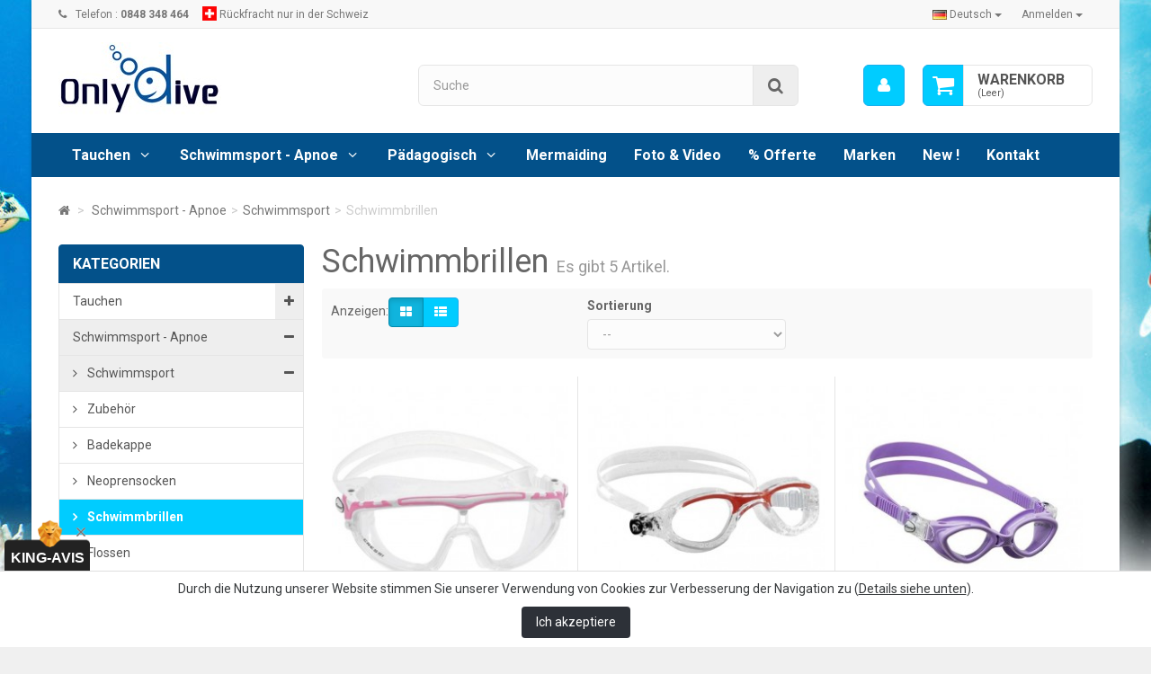

--- FILE ---
content_type: text/html; charset=utf-8
request_url: https://onlydive.ch/de/50-schwimmbrillen
body_size: 12180
content:
<!DOCTYPE HTML> <!--[if lt IE 7]><html class="no-js lt-ie9 lt-ie8 lt-ie7" lang="de-de"><![endif]--> <!--[if IE 7]><html class="no-js lt-ie9 lt-ie8 ie7" lang="de-de"><![endif]--> <!--[if IE 8]><html class="no-js lt-ie9 ie8" lang="de-de"><![endif]--> <!--[if gt IE 8]><html class="no-js ie9" lang="de-de"><![endif]--><html lang="de-de"><head><meta charset="utf-8" /><title>Schwimmbrillen - Onlydive by Deep Turtle Sàrl</title><meta name="robots" content="index,follow" /><meta name="viewport" content="width=device-width, minimum-scale=0.25, maximum-scale=1.6, initial-scale=1.0" /><meta name="apple-mobile-web-app-capable" content="yes" /><link rel="icon" type="image/vnd.microsoft.icon" href="/img/favicon.ico?1745226507" /><link rel="shortcut icon" type="image/x-icon" href="/img/favicon.ico?1745226507" /><link rel="stylesheet" href="https://onlydive.ch/themes/bootstik/cache/v_52_3fb2522989dcbb76d5725cb005498a8f_all.css" type="text/css" media="all" />  <!--[if IE 8]> 
<script type="text/javascript" src="https://oss.maxcdn.com/libs/html5shiv/3.7.0/html5shiv.js"></script> 
<script type="text/javascript" src="https://oss.maxcdn.com/libs/respond.js/1.3.0/respond.min.js"></script> <![endif]-->    </head><body id="category" class="category category-50 category-schwimmbrillen show-left-column hide-right-column lang_de block-style-2"><div id="page" class="boxed"> <header id="header"><div class="banner hidden-xs"><div class="container"><div class="row"></div></div></div> <nav class="navbar navbar-default navbar-top"><div class="container"><div class="btn-group navbar-right"> <button class="btn btn-link btn-sm navbar-btn dropdown-toggle" data-toggle="dropdown" aria-expanded="false" role="button">Anmelden <span class="caret"></span></button><ul class="dropdown-menu" role="menu"><li> <a href="https://onlydive.ch/de/mon-compte" rel="nofollow" title="Anmelden zu Ihrem Kundenbereich"> Anmelden </a></li><li> <a href="https://onlydive.ch/de/authentification" title="Registrieren" rel="nofollow">Registrieren</a></li></ul></div><p class="navbar-text navbar-left hidden-xs"> <i class="icon-phone i-left"></i>Telefon : <strong>0848 348 464</strong></p><p id="shipping_info" class="navbar-text navbar-left hidden-xs"> <img src="https://onlydive.ch/themes/bootstik/img/icon/swiss.jpg" alt="Rückfracht nur in der Schweiz" title="Rückfracht nur in der Schweiz"/> Rückfracht nur in der Schweiz</p><div id="languages-block-top" class="languages-block navbar-right"><div class="btn-group"> <button type="button" class="btn btn-link btn-sm navbar-btn dropdown-toggle" data-toggle="dropdown"> <img src="https://onlydive.ch/img/l/2.jpg" alt="de"/> Deutsch <span class="caret"></span> </button><ul id="first-languages" class="languages-block_ul dropdown-menu" role="menu"><li > <a href="https://onlydive.ch/fr/50-lunettes-et-goggles" title="Français (French)"> <span><img src="https://onlydive.ch/img/l/1.jpg" alt="fr"/> Français</span> </a></li><li class="disabled"> <a href="https://onlydive.ch/de/50-schwimmbrillen" title="Deutsch (German)"> <span><img src="https://onlydive.ch/img/l/2.jpg" alt="de"/> Deutsch</span> </a></li></ul></div></div></div> </nav><div class="full-header-content"><div class="container"><div class="row row-header"><div id="header_logo" class="col-xs-12 col-sm-4"> <a href="https://onlydive.ch/" title="Onlydive by Deep Turtle Sàrl"> <img class="logo img-responsive" src="https://onlydive.ch/img/logo-1.jpg" alt="Onlydive by Deep Turtle Sàrl" width="181" height="81"/> </a></div><div class="header-left col-xs-12 col-sm-8"><div class="shopping_cart"><div class="btn-group btn-group-lg pull-right" role="group"> <a class="btn btn-cart-left" href="https://onlydive.ch/de/commande" title="Zum Warenkorb" rel="nofollow"> <i class="icon-shopping-cart"></i> <span class="badge ajax_cart_quantity unvisible">0</span> </a> <btn class="btn btn-cart-right pull-right dropdown-toggle" data-toggle="dropdown" aria-expanded="true"> <span class="hidden-xs sc-title">Warenkorb</span> <span class="sc-caption ajax_cart_total unvisible"> </span> <span class="sc-caption ajax_cart_no_product">(Leer)</span> </btn><div class="cart_block panel-cart dropdown-menu"><div class="block_content"><div class="cart_block_list"><p class="cart_block_no_products"> Keine Artikel</p><div class="cart-prices"><div class="cart-prices-line first-line"> <span class="price cart_block_shipping_cost ajax_cart_shipping_cost unvisible"> noch festzulegen </span> <span class="unvisible"> Versand </span></div><div class="cart-prices-line last-line"> <span class="price cart_block_total ajax_block_cart_total">0.00 CHF</span> <span>Gesamt</span></div></div><p class="cart-buttons"> <a id="button_order_cart" class="btn btn-primary button" href="https://onlydive.ch/de/commande" title="Warenkorb anzeigen" rel="nofollow"> <span> Warenkorb anzeigen<i class="icon-chevron-right right"></i> </span> </a></p></div></div></div></div></div><div id="layer_cart"><div class="clearfix"><div class="alert alert-success" role="alert"> <i class="icon-check i-left"></i>Artikel wurde in den Korb gelegt</div> <span class="cross" title="Fenster schließen"></span><div class="row"><div class="layer_cart_product col-xs-12 col-sm-8"><div class="product-image-container layer_cart_img col-xs-12 col-sm-5 hidden-xs"></div><div class="layer_cart_product_info col-xs-12 col-sm-5"><h4><span id="layer_cart_product_title" class="product-name"></span></h4> <span id="layer_cart_product_attributes"></span><div> <strong class="dark">Menge</strong> <span id="layer_cart_product_quantity"></span></div><div> <strong class="dark">Gesamt</strong> <span id="layer_cart_product_price"></span></div></div></div><div class="layer_cart_cart col-xs-12 col-sm-4"><div class="button-container"> <button class="continue btn btn-primary button btn-block exclusive-medium" title="Einkauf fortsetzen"> Einkauf fortsetzen </button > <a class="btn btn-default btn-block button button-medium" href="https://onlydive.ch/de/commande" title="Zur Kasse gehen" rel="nofollow">Zur Kasse gehen</a></div></div></div><div class="crossseling"></div></div></div><div class="layer_cart_overlay"></div><div id="search_block_top" class="col-xs-8 col-md-7 clearfix"><form id="searchbox" class="input-group input-group-lg" method="get" action="//onlydive.ch/de/recherche" > <input type="hidden" name="controller" value="search" /> <input type="hidden" name="orderby" value="position" /> <input type="hidden" name="orderway" value="desc" /> <input class="search_query form-control" type="text" id="search_query_top" name="search_query" placeholder="Suche" value="" /> <span class="input-group-btn"> <button type="submit" name="submit_search" class="btn btn-default button-search"> <i class="icon-search"></i><span class="sr-only">Suche</span> </button> </span></form></div><div class="user-info btn-group btn-group-lg pull-right" > <button type="button" class="btn btn-user dropdown-toggle" data-toggle="dropdown" aria-expanded="false" role="menu"><i class="icon-user"></i><span class="sr-only">Mein Konto</span></button><ul class="dropdown-menu" role="menu"><li> <a href="https://onlydive.ch/de/mon-compte" rel="nofollow" title="Anmelden zu Ihrem Kundenbereich"> Anmelden </a></li><li> <a href="https://onlydive.ch/de/authentification" title="Registrieren" rel="nofollow">Registrieren</a></li></ul></div></div></div></div></div><div class="full-menu"><div class="container menu-container"><div class="row"><div class="col-lg-12"><div id="block_top_menu" class="sf-contener clearfix "><div class="cat-title"><span class="title-menu">Kategorien</span><span class="ico-menu"></span></div><ul class="sf-menu clearfix menu-content"><li><a href="https://onlydive.ch/de/22-tauchen" title="Tauchen">Tauchen</a><ul><li><a href="https://onlydive.ch/de/111-tauchcomputer-und-instrumente" title="Tauchcomputer und Instrumente">Tauchcomputer und Instrumente</a><ul><li><a href="https://onlydive.ch/de/116-tauchkomputer" title="Tauchkomputer">Tauchkomputer</a></li><li><a href="https://onlydive.ch/de/115-tauchuhren" title="Tauchuhren">Tauchuhren</a></li><li><a href="https://onlydive.ch/de/112-kompass" title="Kompass">Kompass</a></li><li><a href="https://onlydive.ch/de/113-konsole" title="Konsole">Konsole</a></li><li><a href="https://onlydive.ch/de/114-manometer" title="Manometer">Manometer</a></li><li><a href="https://onlydive.ch/de/117-finimeter" title="Finimeter">Finimeter</a></li><li><a href="https://onlydive.ch/de/119-zubehor" title="Zubehör">Zubehör</a></li></ul></li><li><a href="https://onlydive.ch/de/107-masken" title="Masken">Masken</a><ul><li><a href="https://onlydive.ch/de/108-masken" title="Masken">Masken</a></li><li><a href="https://onlydive.ch/de/109-optische-glaser" title="Optische Gläser">Optische Gläser</a></li><li><a href="https://onlydive.ch/de/110-zubehor" title="Zubehör">Zubehör</a></li></ul></li><li><a href="https://onlydive.ch/de/131-schnorchel" title="Schnorchel">Schnorchel</a><ul><li><a href="https://onlydive.ch/de/132-schnorchel" title="Schnorchel">Schnorchel</a></li><li><a href="https://onlydive.ch/de/133-zubehor" title="Zubehör">Zubehör</a></li></ul></li><li><a href="https://onlydive.ch/de/118-flossen" title="Flossen">Flossen</a><ul><li><a href="https://onlydive.ch/de/120-schnorchelflossen" title="Schnorchelflossen">Schnorchelflossen</a></li><li><a href="https://onlydive.ch/de/121-gerateflossen" title="Geräteflossen">Geräteflossen</a></li><li><a href="https://onlydive.ch/de/123-zubehor" title="Zubehör">Zubehör</a></li></ul></li><li><a href="https://onlydive.ch/de/17-fusslinge-handschuhe" title="Füsslinge - Handschuhe">Füsslinge - Handschuhe</a><ul><li><a href="https://onlydive.ch/de/19-fusslinge" title="Füsslinge">Füsslinge</a></li><li><a href="https://onlydive.ch/de/20-handschuhe" title="Handschuhe">Handschuhe</a></li></ul></li><li><a href="https://onlydive.ch/de/21-atemregler" title="Atemregler">Atemregler</a><ul><li><a href="https://onlydive.ch/de/26-atemreglersets" title="Atemreglersets">Atemreglersets</a></li><li><a href="https://onlydive.ch/de/24-atemregler-1-stufe" title="Atemregler 1. Stufe">Atemregler 1. Stufe</a></li><li><a href="https://onlydive.ch/de/27-octopus" title="Octopus">Octopus</a></li><li><a href="https://onlydive.ch/de/23-zubehor" title="Zubehör">Zubehör</a></li></ul></li><li><a href="https://onlydive.ch/de/104-lampen" title="Lampen">Lampen</a><ul><li><a href="https://onlydive.ch/de/105-lampen" title="Lampen">Lampen</a></li><li><a href="https://onlydive.ch/de/106-zubehor" title="Zubehör">Zubehör</a></li></ul></li><li><a href="https://onlydive.ch/de/41-tarierjackets" title="Tarierjackets">Tarierjackets</a><ul><li><a href="https://onlydive.ch/de/43-tarierjackets" title="Tarierjackets">Tarierjackets</a></li><li><a href="https://onlydive.ch/de/42-zubehor" title="Zubehör">Zubehör</a></li></ul></li><li><a href="https://onlydive.ch/de/97-tech-jackets" title="Tech Jackets">Tech Jackets</a><ul><li><a href="https://onlydive.ch/de/99-sidemount-jackets" title="Sidemount Jackets">Sidemount Jackets</a></li><li><a href="https://onlydive.ch/de/98-zubehor" title="Zubehör">Zubehör</a></li></ul></li><li><a href="https://onlydive.ch/de/124-taschen" title="Taschen">Taschen</a><ul><li><a href="https://onlydive.ch/de/125-atemreglertaschen" title="Atemreglertaschen">Atemreglertaschen</a></li><li><a href="https://onlydive.ch/de/126-netztaschen" title="Netztaschen">Netztaschen</a></li><li><a href="https://onlydive.ch/de/129-flossentasche" title="Flossentasche">Flossentasche</a></li><li><a href="https://onlydive.ch/de/130-tauchrollentaschen" title="Tauchrollentaschen">Tauchrollentaschen</a></li><li><a href="https://onlydive.ch/de/139-trockentasche" title="Trockentasche">Trockentasche</a></li><li><a href="https://onlydive.ch/de/128-zubehortaschen" title="Zubehörtaschen">Zubehörtaschen</a></li></ul></li><li><a href="https://onlydive.ch/de/6-anzuge" title="Anzüge">Anzüge</a><ul><li><a href="https://onlydive.ch/de/7-1-3-mm" title="1-3 mm">1-3 mm</a></li><li><a href="https://onlydive.ch/de/8-5-mm" title="5 mm">5 mm</a></li><li><a href="https://onlydive.ch/de/9-5-mm" title="5 mm">5 mm</a></li><li><a href="https://onlydive.ch/de/11-kopfhaube" title="Kopfhaube">Kopfhaube</a></li><li><a href="https://onlydive.ch/de/12-trockenanzug" title="Trockenanzug">Trockenanzug</a></li><li><a href="https://onlydive.ch/de/13-lycras" title="Lycras">Lycras</a></li><li><a href="https://onlydive.ch/de/14-halbtrockenanzug" title="Halbtrockenanzug">Halbtrockenanzug</a></li><li><a href="https://onlydive.ch/de/15-shorty" title="Shorty">Shorty</a></li><li><a href="https://onlydive.ch/de/16-weste" title="Weste">Weste</a></li><li><a href="https://onlydive.ch/de/10-zubehor" title="Zubehör">Zubehör</a></li></ul></li><li><a href="https://onlydive.ch/de/28-zubehor" title="Zubehör">Zubehör</a><ul><li><a href="https://onlydive.ch/de/29-unterwasserschreibtafel" title="Unterwasserschreibtafel">Unterwasserschreibtafel</a></li><li><a href="https://onlydive.ch/de/30-analyser" title="Analyser">Analyser</a></li><li><a href="https://onlydive.ch/de/32-deko-und-signalbojen-hebesacke" title="Deko- und Signalbojen, Hebesäcke">Deko- und Signalbojen, Hebesäcke</a></li><li><a href="https://onlydive.ch/de/33-flaschen-ventile-und-zubehor" title="Flaschen, Ventile und Zubehör">Flaschen, Ventile und Zubehör</a></li><li><a href="https://onlydive.ch/de/34-messer" title="Messer">Messer</a></li><li><a href="https://onlydive.ch/de/35-reels-und-spulen" title="Reels und Spulen">Reels und Spulen</a></li><li><a href="https://onlydive.ch/de/36-zubehor" title="Zubehör">Zubehör</a></li><li><a href="https://onlydive.ch/de/38-karabiner-und-schakel" title="Karabiner und Schäkel">Karabiner und Schäkel</a></li><li><a href="https://onlydive.ch/de/39-reinigungsmittel-pflegemittel" title="Reinigungsmittel, Pflegemittel">Reinigungsmittel, Pflegemittel</a></li><li><a href="https://onlydive.ch/de/40-blei-und-bleigurte" title="Blei und Bleigurte">Blei und Bleigurte</a></li><li><a href="https://onlydive.ch/de/141-sonnenschutz" title="Sonnenschutz">Sonnenschutz</a></li></ul></li><li><a href="https://onlydive.ch/de/134-kleider" title="Kleider">Kleider</a><ul><li><a href="https://onlydive.ch/de/135-kappen" title="Kappen">Kappen</a></li><li><a href="https://onlydive.ch/de/136-caps" title="Caps">Caps</a></li><li><a href="https://onlydive.ch/de/137-handtucher" title="Handtücher">Handtücher</a></li><li><a href="https://onlydive.ch/de/138-t-shirts" title="T-shirts">T-shirts</a></li></ul></li><li><a href="https://onlydive.ch/de/159-photo-video" title="Photo & Vidéo">Photo & Vidéo</a></li></ul></li><li><a href="https://onlydive.ch/de/44-schwimmsport-apnoe" title="Schwimmsport - Apnoe">Schwimmsport - Apnoe</a><ul><li><a href="https://onlydive.ch/de/45-schwimmsport" title="Schwimmsport">Schwimmsport</a><ul><li><a href="https://onlydive.ch/de/46-zubehor" title="Zubehör">Zubehör</a></li><li><a href="https://onlydive.ch/de/47-badekappe" title="Badekappe">Badekappe</a></li><li><a href="https://onlydive.ch/de/48-neoprensocken" title="Neoprensocken">Neoprensocken</a></li><li class="sfHoverForce"><a href="https://onlydive.ch/de/50-schwimmbrillen" title="Schwimmbrillen">Schwimmbrillen</a></li><li><a href="https://onlydive.ch/de/51-flossen" title="Flossen">Flossen</a></li></ul></li><li><a href="https://onlydive.ch/de/53-apnoe" title="Apnoe">Apnoe</a><ul><li><a href="https://onlydive.ch/de/54-zubehor" title="Zubehör">Zubehör</a></li><li><a href="https://onlydive.ch/de/55-fusslinge-handschuhe" title="Füsslinge - Handschuhe">Füsslinge - Handschuhe</a></li><li><a href="https://onlydive.ch/de/56-anzuge" title="Anzüge">Anzüge</a></li><li><a href="https://onlydive.ch/de/146-freitauchcomputer" title="Freitauchcomputer">Freitauchcomputer</a></li><li><a href="https://onlydive.ch/de/57-masken-schnorchel" title="Masken - Schnorchel">Masken - Schnorchel</a></li><li><a href="https://onlydive.ch/de/58-flossen" title="Flossen">Flossen</a></li><li><a href="https://onlydive.ch/de/59-apnoetasche" title="Apnoetasche">Apnoetasche</a></li></ul></li><li><a href="https://onlydive.ch/de/160-mermaiding" title="Mermaiding">Mermaiding</a></li></ul></li><li><a href="https://onlydive.ch/de/60-paedagogisch" title="Pädagogisch">Pädagogisch</a><ul><li><a href="https://onlydive.ch/de/61-buecher" title="Bücher">Bücher</a><ul><li><a href="https://onlydive.ch/de/63-padi" title="PADI">PADI</a><ul><li><a href="https://onlydive.ch/de/162-e-learning" title="E-Learning">E-Learning</a></li></ul></li><li><a href="https://onlydive.ch/de/65-cmas" title="CMAS">CMAS</a></li><li><a href="https://onlydive.ch/de/66-logbucher" title="Logbücher">Logbücher</a></li></ul></li><li><a href="https://onlydive.ch/de/67-tauchguides" title="Tauchguides">Tauchguides</a><ul><li><a href="https://onlydive.ch/de/68-korallen" title="Korallen">Korallen</a></li><li><a href="https://onlydive.ch/de/69-wrack" title="Wrack">Wrack</a></li><li><a href="https://onlydive.ch/de/70-fische" title="Fische">Fische</a></li><li><a href="https://onlydive.ch/de/71-schweiz" title="Schweiz">Schweiz</a></li><li><a href="https://onlydive.ch/de/72-mittelmeer" title="Mittelmeer">Mittelmeer</a></li><li><a href="https://onlydive.ch/de/73-rotes-meer" title="Rotes Meer">Rotes Meer</a></li><li><a href="https://onlydive.ch/de/74-atlantischer-ozean" title="Atlantischer Ozean">Atlantischer Ozean</a></li><li><a href="https://onlydive.ch/de/75-indischer-ozean" title="Indischer Ozean">Indischer Ozean</a></li><li><a href="https://onlydive.ch/de/76-pazifischer-ozean" title="Pazifischer Ozean">Pazifischer Ozean</a></li><li><a href="https://onlydive.ch/de/77-diverses" title="Diverses">Diverses</a></li></ul></li><li><a href="https://onlydive.ch/de/143-erste-hilfe" title="Erste Hilfe">Erste Hilfe</a></li><li><a href="https://onlydive.ch/de/142-padi-kurze" title="PADI Kurze">PADI Kurze</a><ul><li><a href="https://onlydive.ch/de/147-kids-und-junior" title="Kids und Junior">Kids und Junior</a></li><li><a href="https://onlydive.ch/de/148-einsteiger" title="Einsteiger">Einsteiger</a></li><li><a href="https://onlydive.ch/de/149-fortgeschrittene" title="Fortgeschrittene">Fortgeschrittene</a></li><li><a href="https://onlydive.ch/de/150-spezialkurze" title="Spezialkurze">Spezialkurze</a></li><li><a href="https://onlydive.ch/de/151-profi" title="Profi">Profi</a></li><li><a href="https://onlydive.ch/de/152-techniches-tauchen" title="Techniches Tauchen">Techniches Tauchen</a></li><li><a href="https://onlydive.ch/de/153-freitauchen" title="Freitauchen">Freitauchen</a></li><li><a href="https://onlydive.ch/de/161-mermaid" title="Mermaid">Mermaid</a></li></ul></li></ul></li><li><a href="https://onlydive.ch/de/160-mermaiding" title="Mermaiding">Mermaiding</a></li><li><a href="https://onlydive.ch/de/158-foto-video" title="Foto & Video">Foto & Video</a></li><li><a href="https://onlydive.ch/de/140--offerte" title="% Offerte">% Offerte</a></li><li><a href="https://onlydive.ch/de/marken" title="Marken">Marken</a></li><li><a href="https://onlydive.ch/de/neue-produkte" title="New !">New !</a></li><li><a href="https://onlydive.ch/de/kontakt" title="Kontakt">Kontakt</a></li></ul></div></div></div></div></div> </header><div id="slider_row"><div id="top_column"></div></div><div class="columns-container"><div id="columns" class="container"><div class="breadcrumb clearfix"> <a class="home" href="https://onlydive.ch/" title="zur&uuml;ck zu Startseite"><i class="icon-home"></i></a> <span class="navigation-pipe">&gt;</span> <span class="navigation_page"><span itemscope itemtype="http://data-vocabulary.org/Breadcrumb"><a itemprop="url" href="https://onlydive.ch/de/44-schwimmsport-apnoe" title="Schwimmsport - Apnoe" ><span itemprop="title">Schwimmsport - Apnoe</span></a></span><span class="navigation-pipe">></span><span itemscope itemtype="http://data-vocabulary.org/Breadcrumb"><a itemprop="url" href="https://onlydive.ch/de/45-schwimmsport" title="Schwimmsport" ><span itemprop="title">Schwimmsport</span></a></span><span class="navigation-pipe">></span>Schwimmbrillen</span></div><div class="row"> <aside id="left_column" role="complementary" class="column col-xs-12 col-sm-4 col-md-3 col-lg-3"><div id="categories_block_left" class="block"><p class="title_block"> <span> Kategorien </span></p><div class="block_content"><ul class="tree dhtml"><li > <a href="https://onlydive.ch/de/22-tauchen" title=""> Tauchen </a><ul><li > <a href="https://onlydive.ch/de/111-tauchcomputer-und-instrumente" title=""> Tauchcomputer und Instrumente </a><ul><li > <a href="https://onlydive.ch/de/116-tauchkomputer" title=""> Tauchkomputer </a></li><li > <a href="https://onlydive.ch/de/115-tauchuhren" title=""> Tauchuhren </a></li><li > <a href="https://onlydive.ch/de/112-kompass" title=""> Kompass </a></li><li > <a href="https://onlydive.ch/de/113-konsole" title=""> Konsole </a></li><li > <a href="https://onlydive.ch/de/114-manometer" title=""> Manometer </a></li><li > <a href="https://onlydive.ch/de/117-finimeter" title=""> Finimeter </a></li><li class="last"> <a href="https://onlydive.ch/de/119-zubehor" title=""> Zubehör </a></li></ul></li><li > <a href="https://onlydive.ch/de/107-masken" title=""> Masken </a><ul><li > <a href="https://onlydive.ch/de/108-masken" title=""> Masken </a></li><li > <a href="https://onlydive.ch/de/109-optische-glaser" title=""> Optische Gläser </a></li><li class="last"> <a href="https://onlydive.ch/de/110-zubehor" title=""> Zubehör </a></li></ul></li><li > <a href="https://onlydive.ch/de/131-schnorchel" title=""> Schnorchel </a><ul><li > <a href="https://onlydive.ch/de/132-schnorchel" title=""> Schnorchel </a></li><li class="last"> <a href="https://onlydive.ch/de/133-zubehor" title=""> Zubehör </a></li></ul></li><li > <a href="https://onlydive.ch/de/118-flossen" title=""> Flossen </a><ul><li > <a href="https://onlydive.ch/de/120-schnorchelflossen" title=""> Schnorchelflossen </a></li><li > <a href="https://onlydive.ch/de/121-gerateflossen" title=""> Geräteflossen </a></li><li class="last"> <a href="https://onlydive.ch/de/123-zubehor" title=""> Zubehör </a></li></ul></li><li > <a href="https://onlydive.ch/de/17-fusslinge-handschuhe" title=""> Füsslinge - Handschuhe </a><ul><li > <a href="https://onlydive.ch/de/19-fusslinge" title=""> Füsslinge </a></li><li class="last"> <a href="https://onlydive.ch/de/20-handschuhe" title=""> Handschuhe </a></li></ul></li><li > <a href="https://onlydive.ch/de/21-atemregler" title=""> Atemregler </a><ul><li > <a href="https://onlydive.ch/de/26-atemreglersets" title=""> Atemreglersets </a></li><li > <a href="https://onlydive.ch/de/24-atemregler-1-stufe" title=""> Atemregler 1. Stufe </a></li><li > <a href="https://onlydive.ch/de/27-octopus" title=""> Octopus </a></li><li class="last"> <a href="https://onlydive.ch/de/23-zubehor" title=""> Zubehör </a></li></ul></li><li > <a href="https://onlydive.ch/de/104-lampen" title=""> Lampen </a><ul><li > <a href="https://onlydive.ch/de/105-lampen" title=""> Lampen </a></li><li class="last"> <a href="https://onlydive.ch/de/106-zubehor" title=""> Zubehör </a></li></ul></li><li > <a href="https://onlydive.ch/de/41-tarierjackets" title=""> Tarierjackets </a><ul><li > <a href="https://onlydive.ch/de/43-tarierjackets" title=""> Tarierjackets </a></li><li class="last"> <a href="https://onlydive.ch/de/42-zubehor" title=""> Zubehör </a></li></ul></li><li > <a href="https://onlydive.ch/de/97-tech-jackets" title=""> Tech Jackets </a><ul><li > <a href="https://onlydive.ch/de/99-sidemount-jackets" title=""> Sidemount Jackets </a></li><li class="last"> <a href="https://onlydive.ch/de/98-zubehor" title=""> Zubehör </a></li></ul></li><li > <a href="https://onlydive.ch/de/124-taschen" title=""> Taschen </a><ul><li > <a href="https://onlydive.ch/de/125-atemreglertaschen" title=""> Atemreglertaschen </a></li><li > <a href="https://onlydive.ch/de/126-netztaschen" title=""> Netztaschen </a></li><li > <a href="https://onlydive.ch/de/129-flossentasche" title=""> Flossentasche </a></li><li > <a href="https://onlydive.ch/de/130-tauchrollentaschen" title=""> Tauchrollentaschen </a></li><li > <a href="https://onlydive.ch/de/139-trockentasche" title=""> Trockentasche </a></li><li class="last"> <a href="https://onlydive.ch/de/128-zubehortaschen" title=""> Zubehörtaschen </a></li></ul></li><li > <a href="https://onlydive.ch/de/6-anzuge" title=""> Anzüge </a><ul><li > <a href="https://onlydive.ch/de/7-1-3-mm" title=""> 1-3 mm </a></li><li > <a href="https://onlydive.ch/de/8-5-mm" title=""> 5 mm </a></li><li > <a href="https://onlydive.ch/de/9-5-mm" title=""> 5 mm </a></li><li > <a href="https://onlydive.ch/de/11-kopfhaube" title=""> Kopfhaube </a></li><li > <a href="https://onlydive.ch/de/12-trockenanzug" title=""> Trockenanzug </a></li><li > <a href="https://onlydive.ch/de/13-lycras" title=""> Lycras </a></li><li > <a href="https://onlydive.ch/de/14-halbtrockenanzug" title=""> Halbtrockenanzug </a></li><li > <a href="https://onlydive.ch/de/15-shorty" title=""> Shorty </a></li><li > <a href="https://onlydive.ch/de/16-weste" title=""> Weste </a></li><li class="last"> <a href="https://onlydive.ch/de/10-zubehor" title=""> Zubehör </a></li></ul></li><li > <a href="https://onlydive.ch/de/28-zubehor" title=""> Zubehör </a><ul><li > <a href="https://onlydive.ch/de/29-unterwasserschreibtafel" title=""> Unterwasserschreibtafel </a></li><li > <a href="https://onlydive.ch/de/30-analyser" title=""> Analyser </a></li><li > <a href="https://onlydive.ch/de/32-deko-und-signalbojen-hebesacke" title=""> Deko- und Signalbojen, Hebesäcke </a></li><li > <a href="https://onlydive.ch/de/33-flaschen-ventile-und-zubehor" title=""> Flaschen, Ventile und Zubehör </a></li><li > <a href="https://onlydive.ch/de/34-messer" title=""> Messer </a></li><li > <a href="https://onlydive.ch/de/35-reels-und-spulen" title=""> Reels und Spulen </a></li><li > <a href="https://onlydive.ch/de/36-zubehor" title=""> Zubehör </a></li><li > <a href="https://onlydive.ch/de/38-karabiner-und-schakel" title=""> Karabiner und Schäkel </a></li><li > <a href="https://onlydive.ch/de/39-reinigungsmittel-pflegemittel" title=""> Reinigungsmittel, Pflegemittel </a></li><li > <a href="https://onlydive.ch/de/40-blei-und-bleigurte" title=""> Blei und Bleigurte </a></li><li class="last"> <a href="https://onlydive.ch/de/141-sonnenschutz" title=""> Sonnenschutz </a></li></ul></li><li > <a href="https://onlydive.ch/de/134-kleider" title=""> Kleider </a><ul><li > <a href="https://onlydive.ch/de/135-kappen" title=""> Kappen </a></li><li > <a href="https://onlydive.ch/de/136-caps" title=""> Caps </a></li><li > <a href="https://onlydive.ch/de/137-handtucher" title=""> Handtücher </a></li><li class="last"> <a href="https://onlydive.ch/de/138-t-shirts" title=""> T-shirts </a></li></ul></li><li class="last"> <a href="https://onlydive.ch/de/159-photo-video" title=""> Photo &amp; Vidéo </a></li></ul></li><li > <a href="https://onlydive.ch/de/44-schwimmsport-apnoe" title=""> Schwimmsport - Apnoe </a><ul><li > <a href="https://onlydive.ch/de/45-schwimmsport" title=""> Schwimmsport </a><ul><li > <a href="https://onlydive.ch/de/46-zubehor" title=""> Zubehör </a></li><li > <a href="https://onlydive.ch/de/47-badekappe" title=""> Badekappe </a></li><li > <a href="https://onlydive.ch/de/48-neoprensocken" title=""> Neoprensocken </a></li><li > <a href="https://onlydive.ch/de/50-schwimmbrillen" class="selected" title=""> Schwimmbrillen </a></li><li class="last"> <a href="https://onlydive.ch/de/51-flossen" title=""> Flossen </a></li></ul></li><li > <a href="https://onlydive.ch/de/53-apnoe" title=""> Apnoe </a><ul><li > <a href="https://onlydive.ch/de/54-zubehor" title=""> Zubehör </a></li><li > <a href="https://onlydive.ch/de/55-fusslinge-handschuhe" title=""> Füsslinge - Handschuhe </a></li><li > <a href="https://onlydive.ch/de/56-anzuge" title=""> Anzüge </a></li><li > <a href="https://onlydive.ch/de/146-freitauchcomputer" title=""> Freitauchcomputer </a></li><li > <a href="https://onlydive.ch/de/57-masken-schnorchel" title=""> Masken - Schnorchel </a></li><li > <a href="https://onlydive.ch/de/58-flossen" title=""> Flossen </a></li><li class="last"> <a href="https://onlydive.ch/de/59-apnoetasche" title=""> Apnoetasche </a></li></ul></li><li class="last"> <a href="https://onlydive.ch/de/160-mermaiding" title=""> Mermaiding </a></li></ul></li><li > <a href="https://onlydive.ch/de/60-paedagogisch" title=""> Pädagogisch </a><ul><li > <a href="https://onlydive.ch/de/61-buecher" title=""> Bücher </a><ul><li > <a href="https://onlydive.ch/de/63-padi" title=""> PADI </a><ul><li class="last"> <a href="https://onlydive.ch/de/162-e-learning" title=""> E-Learning </a></li></ul></li><li > <a href="https://onlydive.ch/de/65-cmas" title=""> CMAS </a></li><li class="last"> <a href="https://onlydive.ch/de/66-logbucher" title=""> Logbücher </a></li></ul></li><li > <a href="https://onlydive.ch/de/67-tauchguides" title=""> Tauchguides </a><ul><li > <a href="https://onlydive.ch/de/68-korallen" title=""> Korallen </a></li><li > <a href="https://onlydive.ch/de/69-wrack" title=""> Wrack </a></li><li > <a href="https://onlydive.ch/de/70-fische" title=""> Fische </a></li><li > <a href="https://onlydive.ch/de/71-schweiz" title=""> Schweiz </a></li><li > <a href="https://onlydive.ch/de/72-mittelmeer" title=""> Mittelmeer </a></li><li > <a href="https://onlydive.ch/de/73-rotes-meer" title=""> Rotes Meer </a></li><li > <a href="https://onlydive.ch/de/74-atlantischer-ozean" title=""> Atlantischer Ozean </a></li><li > <a href="https://onlydive.ch/de/75-indischer-ozean" title=""> Indischer Ozean </a></li><li > <a href="https://onlydive.ch/de/76-pazifischer-ozean" title=""> Pazifischer Ozean </a></li><li class="last"> <a href="https://onlydive.ch/de/77-diverses" title=""> Diverses </a></li></ul></li><li > <a href="https://onlydive.ch/de/143-erste-hilfe" title=""> Erste Hilfe </a></li><li class="last"> <a href="https://onlydive.ch/de/142-padi-kurze" title=""> PADI Kurze </a><ul><li > <a href="https://onlydive.ch/de/147-kids-und-junior" title=""> Kids und Junior </a></li><li > <a href="https://onlydive.ch/de/148-einsteiger" title=""> Einsteiger </a></li><li > <a href="https://onlydive.ch/de/149-fortgeschrittene" title=""> Fortgeschrittene </a></li><li > <a href="https://onlydive.ch/de/150-spezialkurze" title=""> Spezialkurze </a></li><li > <a href="https://onlydive.ch/de/151-profi" title=""> Profi </a></li><li > <a href="https://onlydive.ch/de/152-techniches-tauchen" title=""> Techniches Tauchen </a></li><li > <a href="https://onlydive.ch/de/153-freitauchen" title=""> Freitauchen </a></li><li class="last"> <a href="https://onlydive.ch/de/161-mermaid" title=""> Mermaid </a></li></ul></li></ul></li><li > <a href="https://onlydive.ch/de/158-foto-video" title=""> Foto &amp; Video </a></li><li > <a href="https://onlydive.ch/de/140--offerte" title=""> % Offerte </a></li><li > <a href="https://onlydive.ch/de/154-supaddle" title=""> SUPaddle </a><ul><li > <a href="https://onlydive.ch/de/155-aufblasbar-sup" title=""> Aufblasbar SUP </a></li><li > <a href="https://onlydive.ch/de/156-schwimmweste" title=""> Schwimmweste </a></li><li class="last"> <a href="https://onlydive.ch/de/157-zubehoer" title=""> Zubehör </a></li></ul></li><li class="last"> <a href="https://onlydive.ch/de/163-mermaid" title=""> Mermaid </a></li></ul></div></div><section id="manufacturers_block_left" class="block blockmanufacturer"><p class="title_block"> <span>Marken</span></p><div class="block_content list-block list-group"><div class="list-group-item select-manufacturer"><form action="/index.php" method="get"><div class="form-group selector1"> <select class="form-control" name="manufacturer_list"><option value="0">Alle Marken</option><option value="https://onlydive.ch/de/70_amx-teknology">AMX-Teknology</option><option value="https://onlydive.ch/de/6_analox">Analox</option><option value="https://onlydive.ch/de/17_apeks">Apeks</option><option value="https://onlydive.ch/de/10_aqualung">Aqualung</option><option value="https://onlydive.ch/de/4_bare">Bare</option><option value="https://onlydive.ch/de/16_bersub">Bersub</option><option value="https://onlydive.ch/de/29_best-divers">Best Divers</option><option value="https://onlydive.ch/de/80_beuchat">Beuchat</option><option value="https://onlydive.ch/de/73_check-up">Check Up</option><option value="https://onlydive.ch/de/53_cmas">CMAS</option><option value="https://onlydive.ch/de/12_cressi">Cressi</option><option value="https://onlydive.ch/de/33_cressi-swimm">Cressi Swimm</option><option value="https://onlydive.ch/de/54_dan-europe">DAN Europe</option><option value="https://onlydive.ch/de/75_dirzone">Dirzone</option><option value="https://onlydive.ch/de/60_divepro">Divepro</option><option value="https://onlydive.ch/de/84_divesoft">Divesoft</option><option value="https://onlydive.ch/de/69_divesticker">DiveSticker</option><option value="https://onlydive.ch/de/63_eckla">Eckla</option><option value="https://onlydive.ch/de/52_editions-gap">Editions GAP</option><option value="https://onlydive.ch/de/59_eezycut">Eezycut</option><option value="https://onlydive.ch/de/71_enluva">Enluva</option><option value="https://onlydive.ch/de/43_eurocylinder-systems">Eurocylinder Systems</option><option value="https://onlydive.ch/de/74_finnsub">Finnsub</option><option value="https://onlydive.ch/de/65_garmin">Garmin</option><option value="https://onlydive.ch/de/55_gear-aid">Gear Aid</option><option value="https://onlydive.ch/de/23_gopro">GoPro</option><option value="https://onlydive.ch/de/38_hollis">Hollis</option><option value="https://onlydive.ch/de/20_innovative-scuba-concepts">Innovative Scuba Concepts</option><option value="https://onlydive.ch/de/27_iq-company">IQ Company</option><option value="https://onlydive.ch/de/83_ist-sports">IST Sports</option><option value="https://onlydive.ch/de/82_light-x">Light X</option><option value="https://onlydive.ch/de/32_luxfer">luxfer</option><option value="https://onlydive.ch/de/11_mares">Mares</option><option value="https://onlydive.ch/de/51_mawaii">Mawaii</option><option value="https://onlydive.ch/de/35_mcnett">McNett</option><option value="https://onlydive.ch/de/22_miflex-hoses">Miflex hoses</option><option value="https://onlydive.ch/de/81_nautec">Nautec</option><option value="https://onlydive.ch/de/34_ocean-reef">Ocean Reef</option><option value="https://onlydive.ch/de/37_oceanic">Oceanic</option><option value="https://onlydive.ch/de/56_octopus">Octopus</option><option value="https://onlydive.ch/de/57_omer">Omer</option><option value="https://onlydive.ch/de/66_oms">OMS</option><option value="https://onlydive.ch/de/79_orca-torch">Orca Torch</option><option value="https://onlydive.ch/de/48_padi">PADI</option><option value="https://onlydive.ch/de/50_pictolife">Pictolife</option><option value="https://onlydive.ch/de/62_razor">Razor</option><option value="https://onlydive.ch/de/14_scubapro">Scubapro</option><option value="https://onlydive.ch/de/77_seac">Seac</option><option value="https://onlydive.ch/de/67_sealife">Sealife</option><option value="https://onlydive.ch/de/68_sharkskin">Sharkskin</option><option value="https://onlydive.ch/de/41_shearwater-research">Shearwater Research</option><option value="https://onlydive.ch/de/61_sporasub">Sporasub</option><option value="https://onlydive.ch/de/45_sublest">Sublest</option><option value="https://onlydive.ch/de/15_suunto">Suunto</option><option value="https://onlydive.ch/de/72_ted-s">TED&#039;S</option><option value="https://onlydive.ch/de/19_trident">Trident</option><option value="https://onlydive.ch/de/36_tusa">Tusa</option><option value="https://onlydive.ch/de/28_waterproof">Waterproof</option><option value="https://onlydive.ch/de/58_wichard">Wichard</option><option value="https://onlydive.ch/de/31_worthington-cylinders">Worthington Cylinders</option><option value="https://onlydive.ch/de/78_zeagle">Zeagle</option><option value="https://onlydive.ch/de/76_zulupack">Zulupack</option> </select></div></form></div></div> </section><div id="giftcard_block" class="block"> &nbsp;&nbsp;<p class="title_block">Angebot</p> &nbsp;&nbsp;<p class="block_content link_gift_cards list-block"> <a href="https://onlydive.ch/de/geschenkkarte"&nbsp; title="Angebot Onlydive by Deep Turtle Sàrl">Geschenkkarte </a> &nbsp;&nbsp;</p></div></aside><div id="center_column" class="center_column col-xs-12 col-sm-8 col-md-9 col-lg-9"><h1 class="page-heading product-listing"><span class="cat-name">Schwimmbrillen&nbsp;</span><small class="heading-counter">Es gibt 5 Artikel.</small></h1><div class="content_sortPagiBar well well-sm"><div class="row"><div class="col-xs-5 col-sm-3 col-md-4"> <span class="hidden-xs hidden-sm">Anzeigen:</span><div class="btn-group display" aria-label="Raster oder Liste" role="group"> <button class="btn btn-default" id="grid" type="button"><i class="icon-th-large"></i></button> <button class="btn btn-default" id="list" type="button"><i class="icon-th-list"></i></button></div></div><div class="col-xs-7 col-sm-5 col-md-4"><form id="productsSortForm" action="https://onlydive.ch/de/50-schwimmbrillen" class="productsSortForm form-inline"><div class="select selector1 form-group"> <label for="selectProductSort">Sortierung</label> <select id="selectProductSort" class="selectProductSort form-control"><option value="position:asc" selected="selected">--</option><option value="price:asc" >Preis: aufsteigend</option><option value="price:desc" >Preis: absteigend</option><option value="name:asc" >A bis Z</option><option value="name:desc" >Z bis A</option><option value="quantity:desc" >Auf Lager</option><option value="reference:asc" >Artikel-Nr.: niedrigste zuerst</option><option value="reference:desc" >Artikel-Nr.: h&ouml;chste zuerst</option> </select></div></form></div></div></div><ul class="product_list grid row without-padding"><li class="ajax_block_product col-xs-6 col-sm-6 col-md-4 col-lg-4 first-item-of-xl-line first-in-line first-item-of-tablet-line first-item-of-mobile-line grid-border"> <article class="product-container"> <a class="article-block" href="https://onlydive.ch/de/schwimmbrillen/91-cressi-schwimmbrille-skylight.html" title="Cressi Schwimmbrille Skylight"><div class="left-block"><div class="product-image-container"><img class="replace-2x img-responsive" src="https://onlydive.ch/12231-home_default/cressi-schwimmbrille-skylight.jpg" alt="Cressi Schwimmbrille Skylight" title="Cressi Schwimmbrille Skylight" /></div></div><div class="center-block"><h5> Cressi Schwimmbrille Skylight</h5><p class="product-desc"> Die Schwimmbrille mit einteiliger Linse bietet ein herausragendes Sichtfeld Sie passt sich jeder Gesichtsform an und dichtet optimal ab</p><div class="product-flags"><div class="availability"> <span class="label available-now label-success"> Auf Lager </span></div></div><div class="color-list-container"></div></div> </a><div class="right-block"><div class="content_price"> <span class="price product-price"> 34.90 CHF </span></div><div class="button-container button-product-list "><div class="btn-group"> <a class="button ajax_add_to_cart_button btn btn-primary" href="https://onlydive.ch/de/panier?add=1&amp;id_product=91&amp;token=d883aa78b8e9ebd8a59ee15ca6b84a84" rel="nofollow" title="In den Warenkorb" data-id-product="91" data-minimal_quantity="1"> <span>In den Warenkorb</span> </a> <button type="button" class="btn btn-primary dropdown-toggle" > <i class="icon-shopping-cart"></i> </button><ul class="dropdown-menu" role="menu"></ul></div></div></div></article></li><li class="ajax_block_product col-xs-6 col-sm-6 col-md-4 col-lg-4 last-item-of-tablet-line last-item-of-mobile-line grid-border"> <article class="product-container"> <a class="article-block" href="https://onlydive.ch/de/schwimmbrillen/95-cressi-schwimmbrille-flash.html" title="Cressi Schwimmbrille Flash"><div class="left-block"><div class="product-image-container"><img class="replace-2x img-responsive" src="https://onlydive.ch/12273-home_default/cressi-schwimmbrille-flash.jpg" alt="Cressi Schwimmbrille Flash" title="Cressi Schwimmbrille Flash" /></div></div><div class="center-block"><h5> Cressi Schwimmbrille Flash</h5><p class="product-desc"> Schwimmbrille mit getrennten Linsen, deren herausragendes Merkmal aus der elastischen Innenstruktur besteht, dank der sie sich perfekt an die meisten Gesichtsprofi le anpasst Ein elastisches Element innerhalb der Struktur ermöglicht die perfekte Anpassung an eine grosse Anzahl von Gesichtsprofilen</p><div class="product-flags"><div class="availability"> <span class="label available-now label-success"> Lagernd </span></div></div><div class="color-list-container"></div></div> </a><div class="right-block"><div class="content_price"> <span class="price product-price"> 25.90 CHF </span></div><div class="button-container button-product-list "><div class="btn-group"> <a class="button ajax_add_to_cart_button btn btn-primary" href="https://onlydive.ch/de/panier?add=1&amp;id_product=95&amp;token=d883aa78b8e9ebd8a59ee15ca6b84a84" rel="nofollow" title="In den Warenkorb" data-id-product="95" data-minimal_quantity="1"> <span>In den Warenkorb</span> </a> <button type="button" class="btn btn-primary dropdown-toggle" > <i class="icon-shopping-cart"></i> </button><ul class="dropdown-menu" role="menu"></ul></div></div></div></article></li><li class="ajax_block_product col-xs-6 col-sm-6 col-md-4 col-lg-4 last-item-of-XL-line last-in-line first-item-of-tablet-line first-item-of-mobile-line grid-border"> <article class="product-container"> <a class="article-block" href="https://onlydive.ch/de/schwimmbrillen/1314-cressi-schwimmbrille-king-crab.html" title="Cressi Schwimmbrille King Crab"><div class="left-block"><div class="product-image-container"><img class="replace-2x img-responsive" src="https://onlydive.ch/12528-home_default/cressi-schwimmbrille-king-crab.jpg" alt="Cressi Schwimmbrille King Crab" title="Cressi Schwimmbrille King Crab" /></div></div><div class="center-block"><h5> Cressi Schwimmbrille King Crab</h5><p class="product-desc"> Schwimmbrille für Kinder mit zwei separaten, geraden Gläsern Sie passt sich so gut wie jeder Gesichtsform bestens an und dichtet optimal ab</p><div class="product-flags"><div class="availability"> <span class="label available-now label-success"> Lagernd </span></div></div><div class="color-list-container"></div></div> </a><div class="right-block"><div class="content_price"> <span class="price product-price"> 22.50 CHF </span></div><div class="button-container button-product-list "><div class="btn-group"> <a class="button ajax_add_to_cart_button btn btn-primary" href="https://onlydive.ch/de/panier?add=1&amp;id_product=1314&amp;token=d883aa78b8e9ebd8a59ee15ca6b84a84" rel="nofollow" title="In den Warenkorb" data-id-product="1314" data-minimal_quantity="1"> <span>In den Warenkorb</span> </a> <button type="button" class="btn btn-primary dropdown-toggle" > <i class="icon-shopping-cart"></i> </button><ul class="dropdown-menu" role="menu"></ul></div></div></div></article></li><li class="ajax_block_product col-xs-6 col-sm-6 col-md-4 col-lg-4 first-item-of-xl-line last-line-XL first-in-line last-line last-item-of-tablet-line last-item-of-mobile-line grid-border"> <article class="product-container"> <a class="article-block" href="https://onlydive.ch/de/schwimmbrillen/43-tusa-schwimmbrille-swipe-korrektionsbrille-kurzsichtigkeit.html" title="Tusa Schwimmbrille Swipe Korrektionsbrille - Kurzsichtigkeit"><div class="left-block"><div class="product-image-container"><img class="replace-2x img-responsive" src="https://onlydive.ch/9388-home_default/tusa-schwimmbrille-swipe-korrektionsbrille-kurzsichtigkeit.jpg" alt="Tusa Schwimmbrille Swipe Korrektionsbrille - Kurzsichtigkeit" title="Tusa Schwimmbrille Swipe Korrektionsbrille - Kurzsichtigkeit" /></div></div><div class="center-block"><h5> Tusa Schwimmbrille Swipe Korrektionsbrille...</h5><p class="product-desc"> Mit der Tusa Swipe Schwimmbrille hat der Schwimmer eine Brille mit seiner Korrektur Das Swipe Anti-Fog-System ermöglicht es, die Linsen mit wenigen Fingerstrichen zu reinigen und wieder eine klare Sicht zu haben</p><div class="product-flags"><div class="availability"> <span class="label available-now label-success"> Lagernd </span></div></div><div class="color-list-container"></div></div> </a><div class="right-block"><div class="content_price"> <span class="price product-price"> 68.00 CHF </span></div><div class="button-container button-product-list "><div class="btn-group"> <a class="button ajax_add_to_cart_button btn btn-primary" href="https://onlydive.ch/de/panier?add=1&amp;id_product=43&amp;token=d883aa78b8e9ebd8a59ee15ca6b84a84" rel="nofollow" title="In den Warenkorb" data-id-product="43" data-minimal_quantity="1"> <span>In den Warenkorb</span> </a> <button type="button" class="btn btn-primary dropdown-toggle" > <i class="icon-shopping-cart"></i> </button><ul class="dropdown-menu" role="menu"></ul></div></div></div></article></li><li class="ajax_block_product col-xs-6 col-sm-6 col-md-4 col-lg-4 last-line-XL last-line first-item-of-tablet-line last-tablet-line first-item-of-mobile-line last-mobile-line grid-border"> <article class="product-container"> <a class="article-block" href="https://onlydive.ch/de/schwimmsport-apnoe/45-tusa-schwimmbrille-swipe-korrektionsbrille-alterssichtigkeit.html" title="Tusa Schwimmbrille Swipe Korrektionsbrille -Alterssichtigkeit"><div class="left-block"><div class="product-image-container"><img class="replace-2x img-responsive" src="https://onlydive.ch/11583-home_default/tusa-schwimmbrille-swipe-korrektionsbrille-alterssichtigkeit.jpg" alt="Tusa Schwimmbrille Swipe Korrektionsbrille -Alterssichtigkeit" title="Tusa Schwimmbrille Swipe Korrektionsbrille -Alterssichtigkeit" /></div></div><div class="center-block"><h5> Tusa Schwimmbrille Swipe Korrektionsbrille...</h5><p class="product-desc"> Mit der Tusa Swipe Schwimmbrille hat der Schwimmer eine Brille mit seiner Korrektur Das Swipe Anti-Fog-System ermöglicht es, die Linsen mit wenigen Fingerstrichen zu reinigen und wieder eine klare Sicht zu haben</p><div class="product-flags"><div class="availability"> <span class="label available-now label-success"> Lagernd </span></div></div><div class="color-list-container"></div></div> </a><div class="right-block"><div class="content_price"> <span class="price product-price"> 68.00 CHF </span></div><div class="button-container button-product-list "><div class="btn-group"> <a class="button ajax_add_to_cart_button btn btn-primary" href="https://onlydive.ch/de/panier?add=1&amp;id_product=45&amp;token=d883aa78b8e9ebd8a59ee15ca6b84a84" rel="nofollow" title="In den Warenkorb" data-id-product="45" data-minimal_quantity="1"> <span>In den Warenkorb</span> </a> <button type="button" class="btn btn-primary dropdown-toggle" > <i class="icon-shopping-cart"></i> </button><ul class="dropdown-menu" role="menu"></ul></div></div></div></article></li></ul><div class="content_sortPagiBar"><div class="bottom-pagination-content"><div class="well well-sm"><div class="row"><div class="col-xs-12 col-sm-4 col-lg-3"></div><div id="pagination_bottom" class="pagination clearfix col-xs-12 col-lg-5 "></div></div></div><div class="product-count col-xs-12"> Zeige 1 - 5 von 5 Artikeln</div></div></div></div></div></div></div><div class="footer-container"> <footer id="footer" class="container"><div class="row"><div id="reinsurance_block" class="hidden-xs"><div style="width:20%;" class="col-rea"><div class="block-rea"><div class="img-rea"> <img src="https://onlydive.ch/modules/blockreinsurance/img/reinsurance-1-1.jpg" alt="Kompetente Beratung" /></div><div class="text-rea"> Kompetente Beratung</div></div></div><div style="width:20%;" class="col-rea"><div class="block-rea"><div class="img-rea"> <img src="https://onlydive.ch/modules/blockreinsurance/img/reinsurance-2-1.jpg" alt="Hochwertige Markenware" /></div><div class="text-rea"> Hochwertige Markenware</div></div></div><div style="width:20%;" class="col-rea"><div class="block-rea"><div class="img-rea"> <img src="https://onlydive.ch/modules/blockreinsurance/img/reinsurance-3-1.jpg" alt="ab CHF 69 Bestellwert versandkostenfrei " /></div><div class="text-rea"> ab CHF 69 Bestellwert versandkostenfrei</div></div></div><div style="width:20%;" class="col-rea"><div class="block-rea"><div class="img-rea"> <img src="https://onlydive.ch/modules/blockreinsurance/img/reinsurance-4-1.jpg" alt="100% sichere Zahlung" /></div><div class="text-rea"> 100% sichere Zahlung</div></div></div><div style="width:20%;" class="col-rea"><div class="block-rea"><div class="img-rea"> <img src="https://onlydive.ch/modules/blockreinsurance/img/reinsurance-5-1.jpg" alt="Kompetente und engagierte Werkstatt-Team" /></div><div class="text-rea"> Kompetente und engagierte Werkstatt-Team</div></div></div></div><section id="block_contact_infos" class="footer-block col-xs-12 col-sm-3"><h4>Deep Turtle Sàrl</h4><div class="icone-boxes toggle-footer"><div class="icone-box"><div class="icone icone-wrap"> <i class="icon-map-marker"></i></div><div class="content"> Route de Denges 28C<br /> 1027 Lonay<br /> Schweiz</div></div><div class="icone-box"><div class="icone icone-wrap"> <i class="icon-phone"></i></div><div class="content"> Telefon : <a href='tel:0848 348 464'>0848 348 464</a></div></div><div class="icone-box"><div class="icone icone-wrap"> <i class="icon-envelope"></i></div><div class="content">E-Mail : <a href="&#109;&#97;&#105;&#108;&#116;&#111;&#58;%69%6e%66%6f@%6f%6e%6c%79%64%69%76%65.%63%68" >&#x69;&#x6e;&#x66;&#x6f;&#x40;&#x6f;&#x6e;&#x6c;&#x79;&#x64;&#x69;&#x76;&#x65;&#x2e;&#x63;&#x68;</a></div></div></div> </section><section class="footer-block col-xs-12 col-sm-3" id="block_various_links_footer"><h4>Informationen</h4><ul class="toggle-footer"><li class="item"> <a href="https://onlydive.ch/de/content/3-allgemeine-geschaftsbedingungen" title="Allgemeine Geschäfsbedingungen"> Allgemeine Geschäfsbedingungen </a></li><li class="item"> <a href="https://onlydive.ch/de/content/1-versand" title="Versand"> Versand </a></li></ul><div id="logos_payment"><img src="https://onlydive.ch/themes/bootstik/img/logos_payment.png?v2" class="img-responsive" alt="Postfinance, Visa, Mastercard, Swissbilling, Paypal, Transfer" /></div> </section> <section class="bottom-footer col-xs-12"><div class="text-center"> &copy; 2026 Copyright - Deep Turtle Sàrl | <a href="https://www.webbax.ch" target="_blank">Webbax</a></div> </section><section id="social_block" class="footer-block col-xs-12 col-sm-3"><h4>Folgen Sie uns</h4><div class="icone-boxes toggle-footer"><div class="icone-box"><div class="icone icone-wrap"> <i class="icon-facebook"></i></div><div class="content"> <a class="_blank" href="https://www.facebook.com/pages/Onlydive/1399450396933110"> Facebook </a></div></div><div class="icone-box"><div class="icone icone-wrap"> <i class="icon-instagram"></i></div><div class="content"> <a class="_blank" href="https://www.instagram.com/onlydive/"> Instagram </a></div></div></div> </section><section id="newsletter_block_left" class="footer-block col-xs-12 col-sm-3"><h4>Newsletter</h4><div class="block_content toggle-footer"><form action="//onlydive.ch/de/" method="post"><p class="newsletter-text">Mit der Anmeldung zum Newsletter werden Sie informiert über unsere neuen Produkte und unsere News.</p><div class="input-group " > <input class="inputNew form-control newsletter-input" id="newsletter-input" type="text" name="email" size="18" value="Geben Sie Ihre E-Mail-Adresse ein" /> <input type="hidden" name="action" value="0" /> <span class="input-group-btn"> <button type="submit" name="submitNewsletter" class="btn btn-default button button-small"> OK </button> </span></div></form></div> </section></div> </footer></div></div><div class="rapidtop"> <button class="btn btn-lg btn-rapidtop"><i class="icon-angle-up"></i></button></div><div id="cookie-banner" class="cookie-banner"><p> Durch die Nutzung unserer Website stimmen Sie unserer Verwendung von Cookies zur Verbesserung der Navigation zu (<a href="https://onlydive.ch/de/content/4-cookie-richtlinie">Details siehe unten</a>).</p> <button id="accept-button">Ich akzeptiere</button></div>
<script type="text/javascript">/* <![CDATA[ */;var CUSTOMIZE_TEXTFIELD=1;var FancyboxI18nClose='Schlie&szlig;en';var FancyboxI18nNext='Weiter';var FancyboxI18nPrev='Zur&uuml;ck';var ajax_allowed=true;var ajaxsearch=true;var baseDir='https://onlydive.ch/';var baseUri='https://onlydive.ch/';var blocksearch_type='top';var comparator_max_item=0;var comparedProductsIds=[];var contentOnly=false;var currency={"id":1,"name":"Franc","iso_code":"CHF","iso_code_num":"756","sign":"CHF","blank":"1","conversion_rate":"1.000000","deleted":"0","format":"5","decimals":"1","active":"1","prefix":"CHF ","suffix":"","id_shop_list":null,"force_id":false};var currencyBlank=1;var currencyFormat=5;var currencyRate=1;var currencySign='CHF';var customizationIdMessage='Benutzereinstellung Nr.';var delete_txt='Löschen';var displayList=false;var freeProductTranslation='Gratis!';var freeShippingTranslation='versandkostenfrei';var generated_date=1769024208;var hasDeliveryAddress=false;var id_lang=2;var img_dir='https://onlydive.ch/themes/bootstik/img/';var instantsearch=true;var isGuest=0;var isLogged=0;var isMobile=false;var max_item='Sie können nicht mehr als 0 Artikel zum Produktvergleich hinzufügen';var min_item='Bitte wählen Sie mindestens einen Artikel.';var page_name='category';var placeholder_blocknewsletter='Geben Sie Ihre E-Mail-Adresse ein';var priceDisplayMethod=0;var priceDisplayPrecision=2;var quickView=false;var removingLinkText='Diesen Artikel aus meinem Warenkorb entfernen';var request='https://onlydive.ch/de/50-schwimmbrillen';var roundMode=50;var search_url='https://onlydive.ch/de/recherche';var static_token='d883aa78b8e9ebd8a59ee15ca6b84a84';var toBeDetermined='noch festzulegen';var token='ea8041aff4e8a06c0d66cd0d18609ab2';var usingSecureMode=true;/* ]]> */</script> <script type="text/javascript" src="https://onlydive.ch/themes/bootstik/cache/v_26_602a770c642fa6c9cd6442f8c5385612.js"></script> <script type="text/javascript" src="https://king-avis.com/widgets/395-829d52311233b04078ca900acdc362150e5c0eb4.js"></script> <script type="text/javascript" src="https://www.googletagmanager.com/gtag/js?id=G-V2CT91SSYJ"></script> <script type="text/javascript">/* <![CDATA[ */;var _gaq=_gaq||[];_gaq.push(['_setAccount','UA-118997316-1']);_gaq.push(['_setSiteSpeedSampleRate',5]);_gaq.push(['_trackPageview']);(function(){var ga=document.createElement('script');ga.type='text/javascript';ga.async=true;ga.src=('https:'==document.location.protocol?'https://ssl':'http://www')+'.google-analytics.com/ga.js';var s=document.getElementsByTagName('script')[0];s.parentNode.insertBefore(ga,s);})();;function updateFormDatas(){var nb=$('#quantity_wanted').val();var id=$('#idCombination').val();$('.paypal_payment_form input[name=quantity]').val(nb);$('.paypal_payment_form input[name=id_p_attr]').val(id);}$(document).ready(function(){if($('#in_context_checkout_enabled').val()!=1){$('#payment_paypal_express_checkout').click(function(){$('#paypal_payment_form_cart').submit();return false;});}var jquery_version=$.fn.jquery.split('.');if(jquery_version[0]>=1&&jquery_version[1]>=7){$('body').on('submit',".paypal_payment_form",function(){updateFormDatas();});}else{$('.paypal_payment_form').live('submit',function(){updateFormDatas();});}function displayExpressCheckoutShortcut(){var id_product=$('input[name="id_product"]').val();var id_product_attribute=$('input[name="id_product_attribute"]').val();$.ajax({type:"GET",url:baseDir+'/modules/paypal/express_checkout/ajax.php',data:{get_qty:"1",id_product:id_product,id_product_attribute:id_product_attribute},cache:false,success:function(result){if(result=='1'){$('#container_express_checkout').slideDown();}else{$('#container_express_checkout').slideUp();}return true;}});}$('select[name^="group_"]').change(function(){setTimeout(function(){displayExpressCheckoutShortcut()},500);});$('.color_pick').click(function(){setTimeout(function(){displayExpressCheckoutShortcut()},500);});if($('body#product').length>0)setTimeout(function(){displayExpressCheckoutShortcut()},500);var modulePath='modules/paypal';var subFolder='/integral_evolution';var baseDirPP=baseDir.replace('http:','https:');var fullPath=baseDirPP+modulePath+subFolder;var confirmTimer=false;if($('form[target="hss_iframe"]').length==0){if($('select[name^="group_"]').length>0)displayExpressCheckoutShortcut();return false;}else{checkOrder();}function checkOrder(){if(confirmTimer==false)confirmTimer=setInterval(getOrdersCount,1000);}});;var _smartsupp=_smartsupp||{};_smartsupp.key='5f520bb4b981b909d3d65f8d26cf139290d94bbc';_smartsupp.cookieDomain='.onlydive.ch';_smartsupp.sitePlatform='Prestashop 1.6.1.7';window.smartsupp||(function(d){var s,c,o=smartsupp=function(){o._.push(arguments)};o._=[];s=d.getElementsByTagName('script')[0];c=d.createElement('script');c.type='text/javascript';c.charset='utf-8';c.async=true;c.src='//www.smartsuppchat.com/loader.js';s.parentNode.insertBefore(c,s);})(document);;if(window.location.href.indexOf("https://onlydive.ch/fr/")>-1){smartsupp('language','fr');smartsupp('translate',{widget:{online:'Custom FRENCH text'}},'fr');}
else if(window.location.href.indexOf("https://onlydive.ch/de/")>-1){smartsupp('language','de');smartsupp('translate',{widget:{online:'Custom GERMAN text'}},'de');};;window.dataLayer=window.dataLayer||[];function gtag(){dataLayer.push(arguments);}
gtag('js',new Date());gtag('config','G-V2CT91SSYJ');/* ]]> */</script></body></html>